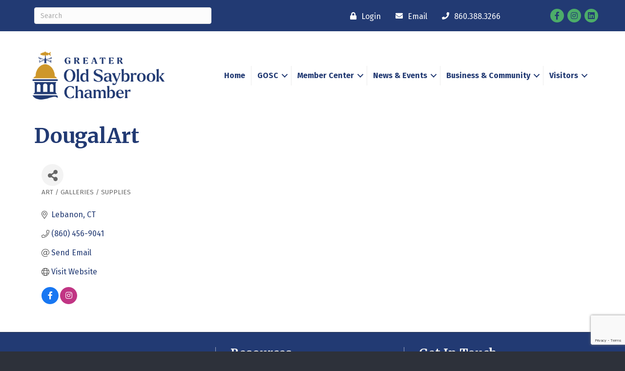

--- FILE ---
content_type: text/html; charset=utf-8
request_url: https://www.google.com/recaptcha/enterprise/anchor?ar=1&k=6LfI_T8rAAAAAMkWHrLP_GfSf3tLy9tKa839wcWa&co=aHR0cHM6Ly9idXNpbmVzcy5vbGRzYXlicm9va2NoYW1iZXIuY29tOjQ0Mw..&hl=en&v=7gg7H51Q-naNfhmCP3_R47ho&size=invisible&anchor-ms=20000&execute-ms=30000&cb=ulogvcb5ydlh
body_size: 48042
content:
<!DOCTYPE HTML><html dir="ltr" lang="en"><head><meta http-equiv="Content-Type" content="text/html; charset=UTF-8">
<meta http-equiv="X-UA-Compatible" content="IE=edge">
<title>reCAPTCHA</title>
<style type="text/css">
/* cyrillic-ext */
@font-face {
  font-family: 'Roboto';
  font-style: normal;
  font-weight: 400;
  font-stretch: 100%;
  src: url(//fonts.gstatic.com/s/roboto/v48/KFO7CnqEu92Fr1ME7kSn66aGLdTylUAMa3GUBHMdazTgWw.woff2) format('woff2');
  unicode-range: U+0460-052F, U+1C80-1C8A, U+20B4, U+2DE0-2DFF, U+A640-A69F, U+FE2E-FE2F;
}
/* cyrillic */
@font-face {
  font-family: 'Roboto';
  font-style: normal;
  font-weight: 400;
  font-stretch: 100%;
  src: url(//fonts.gstatic.com/s/roboto/v48/KFO7CnqEu92Fr1ME7kSn66aGLdTylUAMa3iUBHMdazTgWw.woff2) format('woff2');
  unicode-range: U+0301, U+0400-045F, U+0490-0491, U+04B0-04B1, U+2116;
}
/* greek-ext */
@font-face {
  font-family: 'Roboto';
  font-style: normal;
  font-weight: 400;
  font-stretch: 100%;
  src: url(//fonts.gstatic.com/s/roboto/v48/KFO7CnqEu92Fr1ME7kSn66aGLdTylUAMa3CUBHMdazTgWw.woff2) format('woff2');
  unicode-range: U+1F00-1FFF;
}
/* greek */
@font-face {
  font-family: 'Roboto';
  font-style: normal;
  font-weight: 400;
  font-stretch: 100%;
  src: url(//fonts.gstatic.com/s/roboto/v48/KFO7CnqEu92Fr1ME7kSn66aGLdTylUAMa3-UBHMdazTgWw.woff2) format('woff2');
  unicode-range: U+0370-0377, U+037A-037F, U+0384-038A, U+038C, U+038E-03A1, U+03A3-03FF;
}
/* math */
@font-face {
  font-family: 'Roboto';
  font-style: normal;
  font-weight: 400;
  font-stretch: 100%;
  src: url(//fonts.gstatic.com/s/roboto/v48/KFO7CnqEu92Fr1ME7kSn66aGLdTylUAMawCUBHMdazTgWw.woff2) format('woff2');
  unicode-range: U+0302-0303, U+0305, U+0307-0308, U+0310, U+0312, U+0315, U+031A, U+0326-0327, U+032C, U+032F-0330, U+0332-0333, U+0338, U+033A, U+0346, U+034D, U+0391-03A1, U+03A3-03A9, U+03B1-03C9, U+03D1, U+03D5-03D6, U+03F0-03F1, U+03F4-03F5, U+2016-2017, U+2034-2038, U+203C, U+2040, U+2043, U+2047, U+2050, U+2057, U+205F, U+2070-2071, U+2074-208E, U+2090-209C, U+20D0-20DC, U+20E1, U+20E5-20EF, U+2100-2112, U+2114-2115, U+2117-2121, U+2123-214F, U+2190, U+2192, U+2194-21AE, U+21B0-21E5, U+21F1-21F2, U+21F4-2211, U+2213-2214, U+2216-22FF, U+2308-230B, U+2310, U+2319, U+231C-2321, U+2336-237A, U+237C, U+2395, U+239B-23B7, U+23D0, U+23DC-23E1, U+2474-2475, U+25AF, U+25B3, U+25B7, U+25BD, U+25C1, U+25CA, U+25CC, U+25FB, U+266D-266F, U+27C0-27FF, U+2900-2AFF, U+2B0E-2B11, U+2B30-2B4C, U+2BFE, U+3030, U+FF5B, U+FF5D, U+1D400-1D7FF, U+1EE00-1EEFF;
}
/* symbols */
@font-face {
  font-family: 'Roboto';
  font-style: normal;
  font-weight: 400;
  font-stretch: 100%;
  src: url(//fonts.gstatic.com/s/roboto/v48/KFO7CnqEu92Fr1ME7kSn66aGLdTylUAMaxKUBHMdazTgWw.woff2) format('woff2');
  unicode-range: U+0001-000C, U+000E-001F, U+007F-009F, U+20DD-20E0, U+20E2-20E4, U+2150-218F, U+2190, U+2192, U+2194-2199, U+21AF, U+21E6-21F0, U+21F3, U+2218-2219, U+2299, U+22C4-22C6, U+2300-243F, U+2440-244A, U+2460-24FF, U+25A0-27BF, U+2800-28FF, U+2921-2922, U+2981, U+29BF, U+29EB, U+2B00-2BFF, U+4DC0-4DFF, U+FFF9-FFFB, U+10140-1018E, U+10190-1019C, U+101A0, U+101D0-101FD, U+102E0-102FB, U+10E60-10E7E, U+1D2C0-1D2D3, U+1D2E0-1D37F, U+1F000-1F0FF, U+1F100-1F1AD, U+1F1E6-1F1FF, U+1F30D-1F30F, U+1F315, U+1F31C, U+1F31E, U+1F320-1F32C, U+1F336, U+1F378, U+1F37D, U+1F382, U+1F393-1F39F, U+1F3A7-1F3A8, U+1F3AC-1F3AF, U+1F3C2, U+1F3C4-1F3C6, U+1F3CA-1F3CE, U+1F3D4-1F3E0, U+1F3ED, U+1F3F1-1F3F3, U+1F3F5-1F3F7, U+1F408, U+1F415, U+1F41F, U+1F426, U+1F43F, U+1F441-1F442, U+1F444, U+1F446-1F449, U+1F44C-1F44E, U+1F453, U+1F46A, U+1F47D, U+1F4A3, U+1F4B0, U+1F4B3, U+1F4B9, U+1F4BB, U+1F4BF, U+1F4C8-1F4CB, U+1F4D6, U+1F4DA, U+1F4DF, U+1F4E3-1F4E6, U+1F4EA-1F4ED, U+1F4F7, U+1F4F9-1F4FB, U+1F4FD-1F4FE, U+1F503, U+1F507-1F50B, U+1F50D, U+1F512-1F513, U+1F53E-1F54A, U+1F54F-1F5FA, U+1F610, U+1F650-1F67F, U+1F687, U+1F68D, U+1F691, U+1F694, U+1F698, U+1F6AD, U+1F6B2, U+1F6B9-1F6BA, U+1F6BC, U+1F6C6-1F6CF, U+1F6D3-1F6D7, U+1F6E0-1F6EA, U+1F6F0-1F6F3, U+1F6F7-1F6FC, U+1F700-1F7FF, U+1F800-1F80B, U+1F810-1F847, U+1F850-1F859, U+1F860-1F887, U+1F890-1F8AD, U+1F8B0-1F8BB, U+1F8C0-1F8C1, U+1F900-1F90B, U+1F93B, U+1F946, U+1F984, U+1F996, U+1F9E9, U+1FA00-1FA6F, U+1FA70-1FA7C, U+1FA80-1FA89, U+1FA8F-1FAC6, U+1FACE-1FADC, U+1FADF-1FAE9, U+1FAF0-1FAF8, U+1FB00-1FBFF;
}
/* vietnamese */
@font-face {
  font-family: 'Roboto';
  font-style: normal;
  font-weight: 400;
  font-stretch: 100%;
  src: url(//fonts.gstatic.com/s/roboto/v48/KFO7CnqEu92Fr1ME7kSn66aGLdTylUAMa3OUBHMdazTgWw.woff2) format('woff2');
  unicode-range: U+0102-0103, U+0110-0111, U+0128-0129, U+0168-0169, U+01A0-01A1, U+01AF-01B0, U+0300-0301, U+0303-0304, U+0308-0309, U+0323, U+0329, U+1EA0-1EF9, U+20AB;
}
/* latin-ext */
@font-face {
  font-family: 'Roboto';
  font-style: normal;
  font-weight: 400;
  font-stretch: 100%;
  src: url(//fonts.gstatic.com/s/roboto/v48/KFO7CnqEu92Fr1ME7kSn66aGLdTylUAMa3KUBHMdazTgWw.woff2) format('woff2');
  unicode-range: U+0100-02BA, U+02BD-02C5, U+02C7-02CC, U+02CE-02D7, U+02DD-02FF, U+0304, U+0308, U+0329, U+1D00-1DBF, U+1E00-1E9F, U+1EF2-1EFF, U+2020, U+20A0-20AB, U+20AD-20C0, U+2113, U+2C60-2C7F, U+A720-A7FF;
}
/* latin */
@font-face {
  font-family: 'Roboto';
  font-style: normal;
  font-weight: 400;
  font-stretch: 100%;
  src: url(//fonts.gstatic.com/s/roboto/v48/KFO7CnqEu92Fr1ME7kSn66aGLdTylUAMa3yUBHMdazQ.woff2) format('woff2');
  unicode-range: U+0000-00FF, U+0131, U+0152-0153, U+02BB-02BC, U+02C6, U+02DA, U+02DC, U+0304, U+0308, U+0329, U+2000-206F, U+20AC, U+2122, U+2191, U+2193, U+2212, U+2215, U+FEFF, U+FFFD;
}
/* cyrillic-ext */
@font-face {
  font-family: 'Roboto';
  font-style: normal;
  font-weight: 500;
  font-stretch: 100%;
  src: url(//fonts.gstatic.com/s/roboto/v48/KFO7CnqEu92Fr1ME7kSn66aGLdTylUAMa3GUBHMdazTgWw.woff2) format('woff2');
  unicode-range: U+0460-052F, U+1C80-1C8A, U+20B4, U+2DE0-2DFF, U+A640-A69F, U+FE2E-FE2F;
}
/* cyrillic */
@font-face {
  font-family: 'Roboto';
  font-style: normal;
  font-weight: 500;
  font-stretch: 100%;
  src: url(//fonts.gstatic.com/s/roboto/v48/KFO7CnqEu92Fr1ME7kSn66aGLdTylUAMa3iUBHMdazTgWw.woff2) format('woff2');
  unicode-range: U+0301, U+0400-045F, U+0490-0491, U+04B0-04B1, U+2116;
}
/* greek-ext */
@font-face {
  font-family: 'Roboto';
  font-style: normal;
  font-weight: 500;
  font-stretch: 100%;
  src: url(//fonts.gstatic.com/s/roboto/v48/KFO7CnqEu92Fr1ME7kSn66aGLdTylUAMa3CUBHMdazTgWw.woff2) format('woff2');
  unicode-range: U+1F00-1FFF;
}
/* greek */
@font-face {
  font-family: 'Roboto';
  font-style: normal;
  font-weight: 500;
  font-stretch: 100%;
  src: url(//fonts.gstatic.com/s/roboto/v48/KFO7CnqEu92Fr1ME7kSn66aGLdTylUAMa3-UBHMdazTgWw.woff2) format('woff2');
  unicode-range: U+0370-0377, U+037A-037F, U+0384-038A, U+038C, U+038E-03A1, U+03A3-03FF;
}
/* math */
@font-face {
  font-family: 'Roboto';
  font-style: normal;
  font-weight: 500;
  font-stretch: 100%;
  src: url(//fonts.gstatic.com/s/roboto/v48/KFO7CnqEu92Fr1ME7kSn66aGLdTylUAMawCUBHMdazTgWw.woff2) format('woff2');
  unicode-range: U+0302-0303, U+0305, U+0307-0308, U+0310, U+0312, U+0315, U+031A, U+0326-0327, U+032C, U+032F-0330, U+0332-0333, U+0338, U+033A, U+0346, U+034D, U+0391-03A1, U+03A3-03A9, U+03B1-03C9, U+03D1, U+03D5-03D6, U+03F0-03F1, U+03F4-03F5, U+2016-2017, U+2034-2038, U+203C, U+2040, U+2043, U+2047, U+2050, U+2057, U+205F, U+2070-2071, U+2074-208E, U+2090-209C, U+20D0-20DC, U+20E1, U+20E5-20EF, U+2100-2112, U+2114-2115, U+2117-2121, U+2123-214F, U+2190, U+2192, U+2194-21AE, U+21B0-21E5, U+21F1-21F2, U+21F4-2211, U+2213-2214, U+2216-22FF, U+2308-230B, U+2310, U+2319, U+231C-2321, U+2336-237A, U+237C, U+2395, U+239B-23B7, U+23D0, U+23DC-23E1, U+2474-2475, U+25AF, U+25B3, U+25B7, U+25BD, U+25C1, U+25CA, U+25CC, U+25FB, U+266D-266F, U+27C0-27FF, U+2900-2AFF, U+2B0E-2B11, U+2B30-2B4C, U+2BFE, U+3030, U+FF5B, U+FF5D, U+1D400-1D7FF, U+1EE00-1EEFF;
}
/* symbols */
@font-face {
  font-family: 'Roboto';
  font-style: normal;
  font-weight: 500;
  font-stretch: 100%;
  src: url(//fonts.gstatic.com/s/roboto/v48/KFO7CnqEu92Fr1ME7kSn66aGLdTylUAMaxKUBHMdazTgWw.woff2) format('woff2');
  unicode-range: U+0001-000C, U+000E-001F, U+007F-009F, U+20DD-20E0, U+20E2-20E4, U+2150-218F, U+2190, U+2192, U+2194-2199, U+21AF, U+21E6-21F0, U+21F3, U+2218-2219, U+2299, U+22C4-22C6, U+2300-243F, U+2440-244A, U+2460-24FF, U+25A0-27BF, U+2800-28FF, U+2921-2922, U+2981, U+29BF, U+29EB, U+2B00-2BFF, U+4DC0-4DFF, U+FFF9-FFFB, U+10140-1018E, U+10190-1019C, U+101A0, U+101D0-101FD, U+102E0-102FB, U+10E60-10E7E, U+1D2C0-1D2D3, U+1D2E0-1D37F, U+1F000-1F0FF, U+1F100-1F1AD, U+1F1E6-1F1FF, U+1F30D-1F30F, U+1F315, U+1F31C, U+1F31E, U+1F320-1F32C, U+1F336, U+1F378, U+1F37D, U+1F382, U+1F393-1F39F, U+1F3A7-1F3A8, U+1F3AC-1F3AF, U+1F3C2, U+1F3C4-1F3C6, U+1F3CA-1F3CE, U+1F3D4-1F3E0, U+1F3ED, U+1F3F1-1F3F3, U+1F3F5-1F3F7, U+1F408, U+1F415, U+1F41F, U+1F426, U+1F43F, U+1F441-1F442, U+1F444, U+1F446-1F449, U+1F44C-1F44E, U+1F453, U+1F46A, U+1F47D, U+1F4A3, U+1F4B0, U+1F4B3, U+1F4B9, U+1F4BB, U+1F4BF, U+1F4C8-1F4CB, U+1F4D6, U+1F4DA, U+1F4DF, U+1F4E3-1F4E6, U+1F4EA-1F4ED, U+1F4F7, U+1F4F9-1F4FB, U+1F4FD-1F4FE, U+1F503, U+1F507-1F50B, U+1F50D, U+1F512-1F513, U+1F53E-1F54A, U+1F54F-1F5FA, U+1F610, U+1F650-1F67F, U+1F687, U+1F68D, U+1F691, U+1F694, U+1F698, U+1F6AD, U+1F6B2, U+1F6B9-1F6BA, U+1F6BC, U+1F6C6-1F6CF, U+1F6D3-1F6D7, U+1F6E0-1F6EA, U+1F6F0-1F6F3, U+1F6F7-1F6FC, U+1F700-1F7FF, U+1F800-1F80B, U+1F810-1F847, U+1F850-1F859, U+1F860-1F887, U+1F890-1F8AD, U+1F8B0-1F8BB, U+1F8C0-1F8C1, U+1F900-1F90B, U+1F93B, U+1F946, U+1F984, U+1F996, U+1F9E9, U+1FA00-1FA6F, U+1FA70-1FA7C, U+1FA80-1FA89, U+1FA8F-1FAC6, U+1FACE-1FADC, U+1FADF-1FAE9, U+1FAF0-1FAF8, U+1FB00-1FBFF;
}
/* vietnamese */
@font-face {
  font-family: 'Roboto';
  font-style: normal;
  font-weight: 500;
  font-stretch: 100%;
  src: url(//fonts.gstatic.com/s/roboto/v48/KFO7CnqEu92Fr1ME7kSn66aGLdTylUAMa3OUBHMdazTgWw.woff2) format('woff2');
  unicode-range: U+0102-0103, U+0110-0111, U+0128-0129, U+0168-0169, U+01A0-01A1, U+01AF-01B0, U+0300-0301, U+0303-0304, U+0308-0309, U+0323, U+0329, U+1EA0-1EF9, U+20AB;
}
/* latin-ext */
@font-face {
  font-family: 'Roboto';
  font-style: normal;
  font-weight: 500;
  font-stretch: 100%;
  src: url(//fonts.gstatic.com/s/roboto/v48/KFO7CnqEu92Fr1ME7kSn66aGLdTylUAMa3KUBHMdazTgWw.woff2) format('woff2');
  unicode-range: U+0100-02BA, U+02BD-02C5, U+02C7-02CC, U+02CE-02D7, U+02DD-02FF, U+0304, U+0308, U+0329, U+1D00-1DBF, U+1E00-1E9F, U+1EF2-1EFF, U+2020, U+20A0-20AB, U+20AD-20C0, U+2113, U+2C60-2C7F, U+A720-A7FF;
}
/* latin */
@font-face {
  font-family: 'Roboto';
  font-style: normal;
  font-weight: 500;
  font-stretch: 100%;
  src: url(//fonts.gstatic.com/s/roboto/v48/KFO7CnqEu92Fr1ME7kSn66aGLdTylUAMa3yUBHMdazQ.woff2) format('woff2');
  unicode-range: U+0000-00FF, U+0131, U+0152-0153, U+02BB-02BC, U+02C6, U+02DA, U+02DC, U+0304, U+0308, U+0329, U+2000-206F, U+20AC, U+2122, U+2191, U+2193, U+2212, U+2215, U+FEFF, U+FFFD;
}
/* cyrillic-ext */
@font-face {
  font-family: 'Roboto';
  font-style: normal;
  font-weight: 900;
  font-stretch: 100%;
  src: url(//fonts.gstatic.com/s/roboto/v48/KFO7CnqEu92Fr1ME7kSn66aGLdTylUAMa3GUBHMdazTgWw.woff2) format('woff2');
  unicode-range: U+0460-052F, U+1C80-1C8A, U+20B4, U+2DE0-2DFF, U+A640-A69F, U+FE2E-FE2F;
}
/* cyrillic */
@font-face {
  font-family: 'Roboto';
  font-style: normal;
  font-weight: 900;
  font-stretch: 100%;
  src: url(//fonts.gstatic.com/s/roboto/v48/KFO7CnqEu92Fr1ME7kSn66aGLdTylUAMa3iUBHMdazTgWw.woff2) format('woff2');
  unicode-range: U+0301, U+0400-045F, U+0490-0491, U+04B0-04B1, U+2116;
}
/* greek-ext */
@font-face {
  font-family: 'Roboto';
  font-style: normal;
  font-weight: 900;
  font-stretch: 100%;
  src: url(//fonts.gstatic.com/s/roboto/v48/KFO7CnqEu92Fr1ME7kSn66aGLdTylUAMa3CUBHMdazTgWw.woff2) format('woff2');
  unicode-range: U+1F00-1FFF;
}
/* greek */
@font-face {
  font-family: 'Roboto';
  font-style: normal;
  font-weight: 900;
  font-stretch: 100%;
  src: url(//fonts.gstatic.com/s/roboto/v48/KFO7CnqEu92Fr1ME7kSn66aGLdTylUAMa3-UBHMdazTgWw.woff2) format('woff2');
  unicode-range: U+0370-0377, U+037A-037F, U+0384-038A, U+038C, U+038E-03A1, U+03A3-03FF;
}
/* math */
@font-face {
  font-family: 'Roboto';
  font-style: normal;
  font-weight: 900;
  font-stretch: 100%;
  src: url(//fonts.gstatic.com/s/roboto/v48/KFO7CnqEu92Fr1ME7kSn66aGLdTylUAMawCUBHMdazTgWw.woff2) format('woff2');
  unicode-range: U+0302-0303, U+0305, U+0307-0308, U+0310, U+0312, U+0315, U+031A, U+0326-0327, U+032C, U+032F-0330, U+0332-0333, U+0338, U+033A, U+0346, U+034D, U+0391-03A1, U+03A3-03A9, U+03B1-03C9, U+03D1, U+03D5-03D6, U+03F0-03F1, U+03F4-03F5, U+2016-2017, U+2034-2038, U+203C, U+2040, U+2043, U+2047, U+2050, U+2057, U+205F, U+2070-2071, U+2074-208E, U+2090-209C, U+20D0-20DC, U+20E1, U+20E5-20EF, U+2100-2112, U+2114-2115, U+2117-2121, U+2123-214F, U+2190, U+2192, U+2194-21AE, U+21B0-21E5, U+21F1-21F2, U+21F4-2211, U+2213-2214, U+2216-22FF, U+2308-230B, U+2310, U+2319, U+231C-2321, U+2336-237A, U+237C, U+2395, U+239B-23B7, U+23D0, U+23DC-23E1, U+2474-2475, U+25AF, U+25B3, U+25B7, U+25BD, U+25C1, U+25CA, U+25CC, U+25FB, U+266D-266F, U+27C0-27FF, U+2900-2AFF, U+2B0E-2B11, U+2B30-2B4C, U+2BFE, U+3030, U+FF5B, U+FF5D, U+1D400-1D7FF, U+1EE00-1EEFF;
}
/* symbols */
@font-face {
  font-family: 'Roboto';
  font-style: normal;
  font-weight: 900;
  font-stretch: 100%;
  src: url(//fonts.gstatic.com/s/roboto/v48/KFO7CnqEu92Fr1ME7kSn66aGLdTylUAMaxKUBHMdazTgWw.woff2) format('woff2');
  unicode-range: U+0001-000C, U+000E-001F, U+007F-009F, U+20DD-20E0, U+20E2-20E4, U+2150-218F, U+2190, U+2192, U+2194-2199, U+21AF, U+21E6-21F0, U+21F3, U+2218-2219, U+2299, U+22C4-22C6, U+2300-243F, U+2440-244A, U+2460-24FF, U+25A0-27BF, U+2800-28FF, U+2921-2922, U+2981, U+29BF, U+29EB, U+2B00-2BFF, U+4DC0-4DFF, U+FFF9-FFFB, U+10140-1018E, U+10190-1019C, U+101A0, U+101D0-101FD, U+102E0-102FB, U+10E60-10E7E, U+1D2C0-1D2D3, U+1D2E0-1D37F, U+1F000-1F0FF, U+1F100-1F1AD, U+1F1E6-1F1FF, U+1F30D-1F30F, U+1F315, U+1F31C, U+1F31E, U+1F320-1F32C, U+1F336, U+1F378, U+1F37D, U+1F382, U+1F393-1F39F, U+1F3A7-1F3A8, U+1F3AC-1F3AF, U+1F3C2, U+1F3C4-1F3C6, U+1F3CA-1F3CE, U+1F3D4-1F3E0, U+1F3ED, U+1F3F1-1F3F3, U+1F3F5-1F3F7, U+1F408, U+1F415, U+1F41F, U+1F426, U+1F43F, U+1F441-1F442, U+1F444, U+1F446-1F449, U+1F44C-1F44E, U+1F453, U+1F46A, U+1F47D, U+1F4A3, U+1F4B0, U+1F4B3, U+1F4B9, U+1F4BB, U+1F4BF, U+1F4C8-1F4CB, U+1F4D6, U+1F4DA, U+1F4DF, U+1F4E3-1F4E6, U+1F4EA-1F4ED, U+1F4F7, U+1F4F9-1F4FB, U+1F4FD-1F4FE, U+1F503, U+1F507-1F50B, U+1F50D, U+1F512-1F513, U+1F53E-1F54A, U+1F54F-1F5FA, U+1F610, U+1F650-1F67F, U+1F687, U+1F68D, U+1F691, U+1F694, U+1F698, U+1F6AD, U+1F6B2, U+1F6B9-1F6BA, U+1F6BC, U+1F6C6-1F6CF, U+1F6D3-1F6D7, U+1F6E0-1F6EA, U+1F6F0-1F6F3, U+1F6F7-1F6FC, U+1F700-1F7FF, U+1F800-1F80B, U+1F810-1F847, U+1F850-1F859, U+1F860-1F887, U+1F890-1F8AD, U+1F8B0-1F8BB, U+1F8C0-1F8C1, U+1F900-1F90B, U+1F93B, U+1F946, U+1F984, U+1F996, U+1F9E9, U+1FA00-1FA6F, U+1FA70-1FA7C, U+1FA80-1FA89, U+1FA8F-1FAC6, U+1FACE-1FADC, U+1FADF-1FAE9, U+1FAF0-1FAF8, U+1FB00-1FBFF;
}
/* vietnamese */
@font-face {
  font-family: 'Roboto';
  font-style: normal;
  font-weight: 900;
  font-stretch: 100%;
  src: url(//fonts.gstatic.com/s/roboto/v48/KFO7CnqEu92Fr1ME7kSn66aGLdTylUAMa3OUBHMdazTgWw.woff2) format('woff2');
  unicode-range: U+0102-0103, U+0110-0111, U+0128-0129, U+0168-0169, U+01A0-01A1, U+01AF-01B0, U+0300-0301, U+0303-0304, U+0308-0309, U+0323, U+0329, U+1EA0-1EF9, U+20AB;
}
/* latin-ext */
@font-face {
  font-family: 'Roboto';
  font-style: normal;
  font-weight: 900;
  font-stretch: 100%;
  src: url(//fonts.gstatic.com/s/roboto/v48/KFO7CnqEu92Fr1ME7kSn66aGLdTylUAMa3KUBHMdazTgWw.woff2) format('woff2');
  unicode-range: U+0100-02BA, U+02BD-02C5, U+02C7-02CC, U+02CE-02D7, U+02DD-02FF, U+0304, U+0308, U+0329, U+1D00-1DBF, U+1E00-1E9F, U+1EF2-1EFF, U+2020, U+20A0-20AB, U+20AD-20C0, U+2113, U+2C60-2C7F, U+A720-A7FF;
}
/* latin */
@font-face {
  font-family: 'Roboto';
  font-style: normal;
  font-weight: 900;
  font-stretch: 100%;
  src: url(//fonts.gstatic.com/s/roboto/v48/KFO7CnqEu92Fr1ME7kSn66aGLdTylUAMa3yUBHMdazQ.woff2) format('woff2');
  unicode-range: U+0000-00FF, U+0131, U+0152-0153, U+02BB-02BC, U+02C6, U+02DA, U+02DC, U+0304, U+0308, U+0329, U+2000-206F, U+20AC, U+2122, U+2191, U+2193, U+2212, U+2215, U+FEFF, U+FFFD;
}

</style>
<link rel="stylesheet" type="text/css" href="https://www.gstatic.com/recaptcha/releases/7gg7H51Q-naNfhmCP3_R47ho/styles__ltr.css">
<script nonce="ijQ7Jx2ISDGyCk11021bdw" type="text/javascript">window['__recaptcha_api'] = 'https://www.google.com/recaptcha/enterprise/';</script>
<script type="text/javascript" src="https://www.gstatic.com/recaptcha/releases/7gg7H51Q-naNfhmCP3_R47ho/recaptcha__en.js" nonce="ijQ7Jx2ISDGyCk11021bdw">
      
    </script></head>
<body><div id="rc-anchor-alert" class="rc-anchor-alert"></div>
<input type="hidden" id="recaptcha-token" value="[base64]">
<script type="text/javascript" nonce="ijQ7Jx2ISDGyCk11021bdw">
      recaptcha.anchor.Main.init("[\x22ainput\x22,[\x22bgdata\x22,\x22\x22,\[base64]/[base64]/[base64]/KE4oMTI0LHYsdi5HKSxMWihsLHYpKTpOKDEyNCx2LGwpLFYpLHYpLFQpKSxGKDE3MSx2KX0scjc9ZnVuY3Rpb24obCl7cmV0dXJuIGx9LEM9ZnVuY3Rpb24obCxWLHYpe04odixsLFYpLFZbYWtdPTI3OTZ9LG49ZnVuY3Rpb24obCxWKXtWLlg9KChWLlg/[base64]/[base64]/[base64]/[base64]/[base64]/[base64]/[base64]/[base64]/[base64]/[base64]/[base64]\\u003d\x22,\[base64]\x22,\x22wrXCt8KLfsOzccOUw5zCvsKTHsOFGcKuw7YewowEwp7CiMKZw6Qhwp5Yw57DhcKTJcKRWcKRUhzDlMKdw4oFFFXCpMOOAH3DqSjDtWLCrXIRfwrCuRTDjWN5OkZKY8OcZMO5w5xoN2fCpRtMA8KGbjZSwo8Hw6bDlsKmMsKwwrjCvMKfw7NMw5xaNcKUA3/DvcOhdcOnw5TDsj3ClcO1wrAGGsO/Hw7CksOhAnZgHcOXw7TCmQzDuMOKBE4vwrPDumbCjMO8wrzDq8O+bxbDh8KlwoTCvHvCiVwcw6rDlMKDwroyw6I+wqzCrsKcwrjDrVfDo8K5wpnDn01Bwqhpw5grw5nDusKkesKBw58OGMOMX8K+eA/CjMKowqoTw7fCrBfCmDoPcgzCnisbwoLDgDUBdyfClD7Cp8ODeMKRwo8aXDbDh8KnFlI5w6DCmMO0w4TCtMKdbsOwwpFNNlvCucOYbmMyw7jCrl7ChcKYw6LDvWzDg0XCg8Khe11yO8Kww4YeBkbDs8K6wr4pGmDCvsKCUsKQDjsyDsK/[base64]/wojDkE/ChcOMNMOew69Jw5ENw7Q4bExLTBvDsBFsYsKkwo9odjzDgsOtYk9hw4lhQcOsAsO0ZxIkw7MxFcOmw5bClsKXXQ/Cg8OhGmwzw6g6Qy1TdsK+wqLCiEpjPMOow7bCrMKVwoHDqBXChcOGw6XDlMOddsO8woXDvsOiDsKewrvDksO9w4ASesOVwqwZw4zCnixIwowow5scwr0/[base64]/DvMOFwpFzDMOsAcO0L8OsZ8KjwoUGw44tAcOww5Qbwo/DiVYMLsO5XMO4F8KWNgPCoMKVDQHCu8KYwpDCsVTCgkkwU8OXwpTChSwmSBx/woDCn8OMwo4fw5sCwr3ClAQow5/DrcOmwrYCIl3DlsKgA3dtHVnDn8KBw4UZw5dpGcKxf3jCjG4SU8Krw5/Du1d1DVMUw6bCrClmwoUUwpbCgWbDqWF7N8KNbkbCjMKWwqcvbgLDl2DChBhxwpLDgsK8dsOPw61Xw4LCoMKDMUwCIcOQw6bCkMKvR8OEaQbDvGMXacKsw6XClhBvw74QwokbfmDDkMOgcj/DiXJeKsO2w6wOVHrCg03CmcK3w7zDsD/[base64]/bsKTw4bDncOFw7XCnTfCsjsgDhnCtmUmXmvCkcOGw7gZwrnDu8OmwpjDqxk5wocNFV7Dowcawq/DkwjDvRFWwpLDkHfDoBnCmsK/w6ouAsOfOMKEw5nCvMKJW14ow7fDncOQLj44eMOpW0vDoTAnw6HDj2x3ScO4wo1hOB/DhV9Hw6rDhcOlwog4woEXwpjDi8OIwpZ8F2fCnTRbwr10w7XCq8ONK8Kfw5zDusOuIR5fw6YhXsKKXRDCuUhKaxfCm8KZVGXDn8KSw7/DkhtDwr3Ch8Ojw6QHwo/CtMO5w4bCksKhN8OpT2hGF8OJwp4BGC/DocO7w4rCumHCtsKPw6zCj8KwVUJwWxDCuRDChMKcWQjDrCfDhSbDsMOPw6h+woFxw4DDlsKJw4XCm8KBez/DhcKowo8AXyc3wp8uC8OBOcKtCMOXwooUwpfDt8OGw6Bxb8Kiw6PDmS4vwonDr8OOQ8KowoA7eMKRR8KcGcO4QcOww4HDu1jDmcO5FsK8WhXCrTfDmFEtw5l4w5nDqX3CqGvCt8OLaMO9YzfDgMOlY8K6a8OLOSDCusOsw7zDknhbR8OdT8K/woTDsGXDlcOzwrXCrcKeYMKDw5nCu8K8w4XDt0s4QcKvLMO/[base64]/w7pcWnUUclMKcwkYw4nDs8OxwpfDikYHdiQbwobCsDRKeMOEb2hJasOeIWofWArCh8OJwpEjGF7Dk0LDvlbCucOWdsONw605a8Otw5DDlFnCqgrCvQ7DgcKcIFQWwqVLwrjDqGLChDMtw4tvAQ4bV8K/AsOJw7LClsOLc3/DkMKeQMOxwrEgcMKkw4sBw4LDlTQjS8KLaSd4ZcOKw4l7w5nCiA/CgXIGDULDvcKWwrEhw5LCpXTChcKOwrp6w516CQTClw9YwqLCr8KBPcKMw6xDw5l5QsOVQX4Sw7LClSHDl8O5w4x2ZEIpJUPDoWLDqTUvwp3CnBvCm8OXHFLCocKaDGLDlMOeUlJjw6/Co8OlwpTDocOhf3suYsK8w6x/[base64]/wosHVcOcw57CusKWOsOrWTDCgMKCLhTCssO7A8Oyw6LDglrCnMOpw5DDjmLCuyzCvHPDizUzwqgkw7w8HsOvwrpufTQvw77DgHfDoMKWR8O0FSvDqcKtw7TDo3wAwqk1SMOew7I2w6xcIMK1BsO/wpZRK2YFOMKCw6luZ8Knw7LCmsOyDcKjG8OgwoHCmGAveyIGw4JtfAHDnDrDnlROwo/DkUUPWMO8w6TDlsO9woB/wobCj19eT8KtXcOCwopyw57DhMO8wovCu8KAw4DCu8OvbW7DijtEe8KFNWl0c8O6PcK+wqrDpsK8biHCmlvDsSHDgT9nwohPw5E7BcOmw63DtnwrJFpCw6l3Oi1vwpXCnGdHw54kw5ddw6RvJcOicXAWwr/DihrCm8O6woLDtsOowoVAfA/Dtxpiw43Cv8Omw4w2wr4sw5XDpF/[base64]/YzUNw6d4w5/CgHsgbypww7gRcsO+JsKtwpnDn8K1w4Nmw4TCmCXCocOJwr0xCcKKwoJ7w4x1PgN3w7wTbsK2RxnDucO/JsOHfMKsfsOjNsOtURPCjcO+GMO2wqg5MTcDwonClGfDszjDjcOgHTXDk0M3wr0fEMKbwpdxw51wZMO4asOVFRkaNhZcw6kZwpnDnQbDigARw6nCgsKWZh0fC8O2woDCggY6wogXVsOMw7vCoMKTwoLCiU/Co1dlRxoQY8KrX8OhYMKSacOWwrRiw7p0w78CcsOnw6cAOcKVMn5CbsOOwrMvw7jCtyYccRlkw6FtwpfCqhRywr3DtcOcVAMxBsKUNQzCrzTCjcKWUcO0D1TDsivCrsKWR8K/woNxwp7DpMKidk/ClcOoCD0yw6drHT7CqEzDsjDDsmfCklJtw74Gw5Fiw4hmw7Uvw57DtsOTVsK+UMKow5nChsO9w5VcZMOKTzvClMKMw6fCtMKJwoIhOGbCnHvCv8OgMwM3w4DDmcKRSxTCjgzDnxpOw5bCj8KyZBpgbkAvwqwyw6jCjBpNw7lwWsOnwqYaw5c1w6fCtiBMw4skwo/DnkgPPsKcIcODP2HDlkR3SMOvwqVXw4/Chh99wrV4wposdMKZw4tIwonDjsOBwo1gWEbCmWjCqMOtR1LCtcOhPgjClsKNwpQEeEgBOAcLw5M/Z8KWNHlDNlI6OMKXCcOuw6tbRSHDmHY6w5c/w5Z9w6HCkWPCkcOvWlccBsKgCXVrPlXDsHowMMKww7VzRsOtMBTCkW5xczzCksOnwpHDiMKsw6XCjmDDrMKVW3DCpcKLwqXDnsK2w78aBwYSwrNBC8KPw45Gw48jGcKUDGnDvcK/w5fDgcOVwpLDowplw4YPPMOkw4DDmCrDqMOVKsO1w5hbw5kKw6tmwqZCbnvDlG4lw4k+bsOJw5lxPcK3e8KbMDEaw6fDuArChQ7Cqn7DrEjCmEHDt1gIcijCk1vDqBAfT8OpwoIewoluw5kSwopSw5RpTcOQERTDgWB/OcKfw4AOXy1HwrB7DcKxwpBJw5PCs8OGwodWEcOXwo8mDcKlwoPDtsKEw47ChmtzwoLCgjgmGcKtOcK1YcKOw49Ywr4Dw416DnPCocOMNV/CpsKEA1lQw6jDjBI0ISzCv8OTw6cLwokpClZcT8OTwqrDtEXDmMKGQsKeR8OIK8O7P3bDvcK2wqjDrzwvw4TDmcKrwqLDuixlwrjCpMKxwppxwpFAw43Dtho/Dx7DisOpVsOPwrF4w5vDuFDCiV0RwqVDw6rCs2DDiTZuJ8OeMUjDrcKrBzXDmwcBIMKdw4zDrsKCRsOsGHB4w6x9ecK/w5zCtcKqw7bCpcKBUxkhwpbCiDRIJ8K4w6LCtVY5NQXDpsKRw50Mw6/DvAc3BsKHw6HCvhHDkBB+wqjDhcK6woPDpcOow6VmfsO5ZFYbUsOLQGRJLxtMw4rDqHhGwoJMwolnw53DmRhlwrDCjBQWwrZfwo8iWA/[base64]/AMOmw4BcY8KaG1x/wqYFSsOqw5x0w7wRw7LCqEdgw47Dn8K/w6PCqcOtLxwSIsOHPjzDlkPDmy9AwpfCocKHw7LDoSLDoMK7JR/DpsKZwqTCkMKvflbCqE/CsXsjwonDscKsLsKxVcOYw7lzwpTCmMOjwoAJw7rCiMKsw7rCnCXDmk5aR8OcwoMUFUbCgMKJw7nCvsOpwq/DmlTCr8ORw7vCtwjDp8Orw7zCt8Knw45VGRkVCsOEwr0WwqtaKcOkKxQpRcKDHnHDkcKQK8KVwozCsgXCoAdSVXlhwo/DgzMNdWXCrMK6EjzDj8Ofw7VTJzfChjjDisOcw4oDwr/Dm8OMMVrDoMOGw4JRVsKqwoDCtcKbax94C3jDnSsrwpVpPcKeCMOOwrsywqYSw6DCgMOtI8K0w5xuwpHDjsOvwqI9wpjCpkfCrcKSEGVSw7fCiE4wMsKdUcOPwpnCmcK/w7vDrUrDosKfQkA3w4TDv1HCnE3CqVPDm8Klw4N1wpHCk8OvwoVxRjFRKsOWVG8jwpfCrgNdNwZjaMONQcK0wrPDkDUVwr3DhxNCw4bDvsORwplxwq3CsXbCp33CqcK1YcKhLcOdw5oBwrJpwoXCi8OjIXBwdiHCrcKnw4RAw7XCgh0vw516KcK/wr7Dg8OVLsK/worCkMKnw688wotsOmA8wpQ5E1LCuhbChMKgHnHDkxXDpVlcNsOqwp/DjWY1wpPCmcOjOW95wqPCs8OHecKFcDzDlR/[base64]/DhMO6wqV5NTccwpDDk8K9w7UWAWtmwqrCrVfCscKuUcKqw7/DsAAOwrI9w40VwqbDr8K0w6MENEjDqAvCswfCtcKvCcKUwolLwr7DvsO3e1jCnG/DkjDDjkzCjcK5VMKlSMOifgrDhcO+w7jCocKNDcKswr/DusK6ScKPKsOgF8OMw5wAasOuA8K5w4vCu8OKw6cowpFowrFRw54fw6jClsKmw5jClMKkcQQqfi1tcwhaw5oAwrPDlsK0wqjCj03ClMOgZxI6wot4dmk4w6N+VEzDpRHConwrwrhawqgRwr9PwpgBwp7DnlRLU8OWwrPDqT1Xw7bCvXvDgsOOecK2w6/CkcKgw7DDqMKYw7bDkjbDjV1Cw7HCm21PHcO9wp8fwonCpBPCicKrR8KWwpLDiMOnAsKewqJyMR7DvcOdVS98P3dHMBd7FHnCj8OYH1Jaw6gawpRWYzs+w4HDtMOmclAyQsOJHEhhfzZPW8OIZ8OaJsKkA8K3wp0ow4lCwq0Mw75hw7VNeRoSGmVwwpQ/VCfDm8KZw4ZJwoPCmVDDtBzDkcOfw7LCrzfCi8OCS8Kcw7UiwpTCmH44BwUjZcK3NRkjTcOxLsKATA/CqxLDi8KvFRxuw5YMwrd1w6LDncOUeloKY8Kuw7XCg3DDmgnCisKRwrLDikpZfHk0wodWwqPCk27DoEjCiBpqw7TDuBfDuVPDmhDDtcOvwpA8w60DUHHDjsO0w5Eqwrc9TcKMw67DhsKxwq7ChAkHwoHDi8O8fcKBwpXDqcKHw5RNw4PDhMKXw5wUw7bCrcOxw7ovw5/CmTJOwrPDj8K/wrdjw5gwwqgkKcOOJjXDuiHCtcKwwr4ywqXDksOaVGnCkcK6wrjCskw8O8KZwoktwrXCpsKVVsKwBjnCti3CrCDDnm8/[base64]/JcO3wqzDl1/[base64]/PMKew5x/ZMKHbcKfRylhw7hYfTpoTMONwp/DozbCsT11w7TDncKEQcOkw4DDiAPCjMKeWcOIHxt8MsOUDBJSwrlowosbw4xiwrU4w5xIQcOfwqciw4XDhMOcwqEgwr7DuHceXsK9asKSeMKcw5/Cqg0tSMKEOMK4RHzCtGLDr1HDh3dvL3rCsSspw7fDhFvCplwwQsKNw6DDjMOAwrnCjA95RsO2NDcWwrVYw5/[base64]/wpLCqMKrX8OCw6QRw79pwqTCrFTDl8ORa2HDrsOSwpHDnMOqAcO1wrpOwqpdTUZibg5xEz7Dg1Rsw5AFw4bDvsO7w4fDtcObcMKzwpo9N8KQXMKLw6rCpkYtNRvCpXLDvkPDkMK/w43DhsK/wpZmw608dBzCoiDCugjClR/DnMOSw5BWE8K1w5N/Z8KNE8OUCsOZw4bCnMKVw6lqwoF/w7PDri49w6okwo3DjTEhY8OtfcO8w5zDk8OeBQc6wqnDpUJNY054PTbDqcK6VsK7QjUzWcOaV8KAwrHDgMOtw4nDksOtUGXCmcOCacOJw6TCmsOORUDCsWwqw5DCjMKnWC/CucOIwp/DgDfCv8OFacOqccOydsOew6PDhcOhYMOswq9mw4xoKcO3wqBhwqQPfXhpwqU7w6nDmcOLw7NXwq3CsMOpwotTw57DgVHDncOVw5bDj3wVJMKow5LDkVJow454UMOVw4YRPsKCJgdXw5gzSsO5TRYqw5w9wrpvw6lxYztDPAnDvcO1ciLCjysAw4zDp8Kzw4/[base64]/DscOlPTjDlgnDmljDjTt/csKvwp/CrwHCvHkqeA3DsxIPw6LDicOoC2QSw7ZRwqwWwrnDgMOWw6sMwrMswq7DjsO/HsOpG8KVIMK8wrbChcKUwqcaccOpREhfw6zCh8KjV3BQACNlaw5Pw4XClU8AOx0OEUjCgijDsFHDqHFKwqLCvgUow4fDkiPCgcOqwqcofypgF8K2ARrDssKYwosjfQvCpWtyw53DisK/Q8OSOivDqQgTw7o6wrEhL8K+IsOVw7zDjcO9wptnBCdba1bDrRnDoHrDmsOew5VjYMKJwobDvVVrOl3DnFjDiMKEw5nDnTE/w4HChsOFGMO0GEEqw4jCsGdQwrhfE8KdwojCqy7DusKuwqscGMOMwpPDhQ/Dny/Cm8KHNTc6wpYfFzRNRsOBw653P3vDg8Opw5tmw57ChsKvNQ4Fwptvwp7DmcK/cQ0EecKBJ3dIwo09wpPDoXgLEMKEw6A9P01wAlFgBEIcw4cUT8O8N8ObbS/CnsOWVFTDq3vCusObR8KNdGQxZcOyw6ljYcOXfyLDuMOCGsKtwoNQwqcrPiPCr8OxQsKhbEXCt8K6w7B2w40Qw4XCm8Ohw7QnckItZ8K6w6gcEMOJwrQ/wr9/wpxlGMKge1vCgsOZBMKdRsOeBxrCu8OvwqbCkcOqZH1ow6fDmCoFOQfCtnfDoyUCw6jCoiLCjQ0MSEfCk1tCwrTDhcOAw7PCsjFsw7rDlcOLw4LCmi4THcKPwqRUwoVAGsOtAl/CgsObMcKzCHfCjsKlwp8RwoMuFcKdwrPCpzcAw6nDk8OsACXCoxoSw4Viw5rDpMKfw7Y6woHCtnANw4smw6UpbjbCpsOAD8OKFMO9L8KJU8KrI0tSQSx+Q1LCisO/[base64]/[base64]/[base64]/wo95Wy7CmC0aKsK8wqLDtTE2w4jCkhfCvMOYwrrDqArDs8OtHMOSw7LCswHDp8O4wrfCrmnCkS8HwpAVw502EFTDucOdw57DvMOwcsOlQyTCvMOITwIYw6IdXmzDmS7Cj3csT8OXLWHCsXnCvcK0w47DhcKBcDUkwozDkcO/w58xw6JuwqrDoijDpcKpw6R5w6Nbw4NSwoRYAsK9NHDDmMO/w7fDmsO7NMKaw7XDpm4KUcK4cnXDukJoQcKPG8Onw6FBZ3NIwoEkwoXCksOBQ3/[base64]/CrGbDo8KoIw/CgT3Dj8K/w4RKYWtpMQfCtcOeBMKiesKrVMOHw6oswrvDtcOeccO7wrZ9P8O0MkvDjh9nwqzCoMOew4IGwobCr8K+wrI3e8KFb8K1EsK9fsOCLAbDpS9iw5Z9wr3DqwB9wobCssK+w73CqBUTWsKmw6gZQWEDwop9w4FveMKfU8KzworDtgctHcKYCzvDlSkdw6IrZH/[base64]/DjMKgw5wFwpLCul9rVSbCu8Ofw6pnf8KZwqDDosKxw7rCvT4RwpQ7XBUvH0ccw7kpwqdTw5AFIcKNEcK7w7rDiWAaBcORw63CiMO/[base64]/Dj8Kqw7bCglzCrFbDicK8w4pLAMOfFkwRVcOoN8KrJsKOHlcIJ8KwwqYKHCbChsKaZcOKw78Fw7U4dHFhw6NGwpXDs8KYVMKMwqY6w5rDkcKewqfDuGglWsKuwobCu3/[base64]/wqnDsDNzwo/DlkbCicOrJ8O9FBDDnDPDkArClcOPdlHDkwgOwq5zN0pOBsKEw6VmIMKBw77CoTHCunLDt8KLw4PDtipDw7HDiipCGsKOwp/DkzXCpQN/w53Cn1kOwr7CnsKMU8OHYsK3w5nCqFBmbCTDjVBkwpc5UjjChj4wwq/CtcKiZ3wswoBewpZVwoUJw5IeFsONfMOpwqtmwr8if2/CmlMxOsOFwoDCoS9Owr4UwqHDnsOUHcKiDcOaL0MSwrxlw5PCi8KzQ8OEP2N7e8O9HGDCvG/DlX3CtcKmMcOLwpocG8OXw5PCjE0fwrDDtMOHacK5wpjCngrDjUZWwq04wpgdwqdkwp8yw5RcccOpZ8Ktw7rDv8OnDsK3GxDDgi8XXsOuw6vDnsOFw7soacOnBMOkwobDhcOEfUtnwrTDl3nDk8OdBsKswpjDuiTCrQ1dX8OPKxRfZMOMw5Bjw5ogw5HCqsOwA3V/w7jClnTCu8OiYWRMw7fCsWHCqMOVwrHCqAHCmzoVNGPDvBwsIMK5woHCtzPDpsOaWgTCmhprB3dBcMKCGX/CpsOZwq11wooEwrhTQMKCwobDtcKqwobDiFvCim85OsKmEMOVF1nCqcKKZB4FQcOfZDJ+MzPCkcOTwpfCq1nDu8KUwqgow7gYwpgOwrckUnDCqcOAH8KCTsKnN8KmG8KdwqEOw7VDeyEnElUMworCkErDkENMwq/CkMO2aDoiOhHDjcKWHBV8KsK8IAvCosKCBCECwrBswrnCh8O+ERbCgW/CksKvw7HCk8O+IAfDmX3Dl03CoMO4MlrDnDY9ADPDqwIswpnCvcOgAxPDvCQbw5zClMObw6PCpsKTXVZgUwgQNsKhwrxMN8OsPElxw6Yuw6HCiy/Cg8OLw7kedn1Jwph7w6dFw6rDqy/CssO6w6ASwpwHw4XDvUJ0O2zDkAbCuG16IlUNa8KxwrxHbsOLwp/Ck8KvBcKkwpjCi8OvMhxVBHfDpsOWw6kfRSLDsVg2eAo+NMOoDArCrcKkw5oOYgoYSFTDsMO+U8KOIsOUwq3DtsO/HVLDnG/Dkjsgw6PDlsOvZmnCpxgNZmXCgSMgw646PcOMKBnDszXDksKRUmQZNXTClggSw7JOeFEAw4Zbwr8SNlPDr8OVwp/Ck1AAT8KTJcKZQ8Oyc24dDcKVHMKlwpICw4LCgRNKChHDrH4SJsKSLFtVfD0YQzY2CSjDpHnCk3nCiQIPw6NXw7d9QcO3Bkgyd8K3w77CiMKOwozCkWsrw4QbE8OsccOgYnvCvHpnw7F4DWTDlwbCvcO+wqHCnkhZEgzCmRweW8KXwoMEKn1CClNseDoUbnnCpX/DlsKiFADDow/DgAPCpg3DvTnDrxHCjRTCjMOEJMKaJUjDmMKAYWUMODRSfSfCuTNsaxVlNMKbwozCuMOfRsO3YcOAKMOYUh4yVUBWw4vCgcOdFlJGw6zDlR/ChsOZw5rDqm7ClkM9w7BNwrU5B8Kswp/DhVQqwonDgkrCs8KfJMOMw687MMKZbCh/KMKbw6AmwpvCmwvDlMOtw5vDjsKFwoATw5/CuHTDtsKmK8KFw6XCjcOawrjCqnTDpnc7cQvCmSczw7VSw7HDuG7Cj8KZwo/DuyACNcKaw7nDisKuXcOEwpwAwpHDl8OWw63DhsO0wrXDtMOcGgsrAxI5w7FzBsOYLcKcdQZHQh13w5rCn8Oywpd6wpbDnDEXw58+wonCpXzCsgE/wrzCmD/CkcK7WS9eZRHCj8K3fsOXwoUgUMKGwrXCuCvCtcO3BsKTQWbCkREiw47DpyrCrTJzXMKYwqDCrgzCsMO/esK0K1YLVMONw6YwJBrChyfCn3NvOMOLLsOCwpXCpAjCq8ODZB/DqSzDhm0dYsKdwqbDmhzDlxLDjgnDiUfDkHDDqDdtBRvCvMKpGMOUwojCmcOgUBkdwqzDt8KfwqQtdx0TKMKOw4dnKcO3w65tw6/CtMKGH2JYwoLCtiFfw63DmFhWwoIJwoFVXH3Ct8Ovw47CqMKFDwrCpUfDocK+GMOuw4RLe2jDk3PDsE4NG8Oiw6kwZMKxNS7CvFzDrCV2w7RWDQnCm8OywpcOwq/CkEvDn2d/aAB9LsO0RCoAw4t6BsOHw5VAwpBUcDcFw4Eow6rDt8OHFcO5w7rCom/Dpl07YnXCtcKoNhdfw5HCrxvCgcKLwrwtUSjDisOcPGTCsMKlGHMRVsK2bMOMw6VIRnfDj8Oyw6/Cpy/CjcOuRsKoOsK6YsOQTSovJsKOwrLCoFF3w54PFAnCrhzDiyjDv8OyIgoGw7PClcODwrTCpsOLwrsgwqsMw48Ew4Jswq4EwrfDrsK7w6towrJvaS/Cu8K3wqU/wql5wqZeGcOCSMOiwrnCt8KWw7UzLVnDjsOrw5/CvknCi8KGw6XCusO1wpl/DsOkesO3T8O9e8O0wqcgb8OKbjRew4fDnDoww4RCwqPDlAfCksO6XMOTRQjDpMKew5HDhDNBwqoXPwIDw64rRMKiFsKEw4BOD0RwwqVkYB/[base64]/[base64]/CkAYBfz7CicKMwrTCgm4hwoHCvcOxwoJ3w77Cr8OlwrnCr8KXaxsYwofCslnDkFE6wqjCp8KYwpcwNcOEw6xZJsKmwo8ZMsKfwrbCqsOxVMOqOcK+w4LCgErDu8KEw68pfMOiasK/YMKfw6zCoMOSS8K9RiDDmxA6w5Zew7rDm8ObOsOHEMO7G8O5H25bUC7CshTCp8KhAXRiw6ssw7/DqWJ/DSDCmzdUZsOnAcO7w7fDpMOvwrXChATCijDDtntpwoPChi3CssO+wqHChR/Dk8KZwq9bw5NUw60cw5kZHTnClDPCq3gxw7nCoDgYI8OswqIjwpxIIMK9w47CqsOSCMK1wr7DlCnCtAPDgTPDgMKfdjM4wr4sdzgqw6PDnl5bRVjDgsK6OcKxF3fDpsOUacO7f8K4bX/[base64]/Dny7CuMKWwonCo2Z8P0g2woXCmHrCoMOWw4how5R4w5HCi8KgwpwncCLCl8Kqwo0hw4dUwqXCscOEw4fDh296bj5+w6pRPlgEcHDDj8KxwrNwa2lDc1UpwpLCt1bDj0zCgTXCug/DpcKuXBYGw4/DgikLw7rDhMOeKWzDtsO0d8K0woc3SsKvw4lQNxnDpXPDknvDqnJXwqlmw6ocRsKxw4s6wrx6LjF2w6rCiDfDrnw5w4U6X2zDgcOMZHcKw6hxD8OUTcOTwqLDtsKWW3tJwrMkwol6IsOGw4oIBsKxw7NRb8K/wpBHfMKUwq8lH8OzKMOZBMKXFsOTdMOqMQTCksKJw4sbwpfDuzvCm0PCmMKUwqsQZ3kMKlXCv8OLwp/[base64]/CnlbDjVDDphFZeXI/HcKwVcKCUcOlw75Dw7ItGVfDqWFtwrB6UnXCvcOlwqQfMcKLwrM8cBtxwp1Uw7s3TMOvaxXDrGl2XMOzAhI9LsK8wpA8woLDgcOCeQXDtybDpzzCkcOmJwXCqsO6w63DuCLCpcOHw4/CrDcNw4zDm8OjP0k/wrdtw4FcME7DuwFNHcKHw6U/wonCpU5twq1wUcO0Y8KEwpXCjsKZwoLCmXQHwq1KwoDCncO3wp/Du2PDnsOoSMKGwqPCryd6JFdiDwfCkMO1woFAw6hhwoIUGcKCJMK5wqjDpj3ClAA/w4NUCUHDhsKEwrBnU0RyE8ORwpQQW8O8T0FTw7Uswpo7KxLCgcOpw6fClcO9ESgBw77Dk8KuwrLDuyrDuDrDvDXCkcORw48ew4wGw7LDszzCtjYPwpMMZiDDusKeETrDjsKNHB3CmcOKccKDVzLCrcKlw6/DmAogPcO2wpPCgSA3w4UHwpfDjhYLwpoxSH5tc8O6wrFSw58lw5I+A0ZKw74JwoBcZk0eCcOgw4jDtG5aw4dqWzA/djHDiMKpw7dYS8OwMsOdA8O0CcKYwqHCqxosw6fCn8K6EsK/w4tJLMOXVx5ICnIVwqJ6wqcHMsOpAwXDsywqd8OtwqnDjsKlw5oNORTDscORRWF3CcKDw6fClcOtwpXCncOew4/DrsKCw4vCvXo2M8KPwrwdQA8pw4nDjxnDk8O5w5LDt8OkT8ORwrHCv8K/wp3CvTx+wqdtS8KMwrBCwq8ew6jCrcOvSVDCi3PDgBlawoNUCcO1woXCv8KOccOVwo7CtcOaw4MSCQHDncOhwp3DqcO5PEDDgFwow5TCviwiw6bDkn7Cvn9zbUU5cMOXMEVOW1fDj1nCsMO4wo3CjMOWElfCpE/CvRU/XyzClcO3w7ldw4pMwr5rwqZnYATCqCLDnsOCfMKNAsK9TRAewoXCvlsiw6/[base64]/[base64]/ChcOrc8KJwovDknTCgcOVdcK8wrUxIHnDp8OTZsO7w7MmwpVdw5IfKsKZaTZ4wrR8w4Y8MMKZwp3DhHAOIcOrbjMewp/DlsOFwoAEw6QSw4oIwp3DlsKLTsO4HMOdwq8oworCk1/Cs8OjTVUsUsK8DsKcdwxSezjCkcKaZcKhw6RyIsKQwrk8wrpSwqBPZsKKwqXDp8OswqkSYMKUScOaVDnDv8KOwozDmsKiwp/[base64]/BV/[base64]/ChBBxC8O1Iz/DuMKGNiDDrGteSELDmn3DhgLDksKjwp9uwoBILTHDmBA6woPCnsK6w49lP8K0SVTDnhXDmMK7w68vaMOrw4RsBcOlwoLCssKGw5vDksKLw5lcw6ogdsOrwrMyw6DChgZYD8Okw73ClDljwrDCh8OBRRJ7w7l2wpDDpsKxw5E/ZcKqwowwwo/Dg8O3W8KwN8Oww4oTLhTCg8OPw5B6BTfDmEzChR9Lw4LCo0YuwofCjsOtM8KfLzwRwo/Dl8KsO0/DusKuJ27DoWDDhgnDhSwAXcOXG8K/RMO2w4l+w64Swr3DmcOKwqzCvDTCq8OwwrYMw7XDhV/DgnF+EAw/HgTDgsKaw4YnFMOPwp1Wwq5Ww5wFbcK/w5nCsMOvcB5eD8Opw4V5w7zCg39CGsKvakHCgMOfFMKme8OVw4xVwpN/ZsKDFcKBP8Ozwp3DoMKPw4HCr8OqBwvDkcOdw4AvwpnDiXFbw6ZQwrHDoUIGwpvCgTl/wprDuMOOLlF9QsKcw5BFHWjDgFDDt8KGwrkMwrfCuWjDosKLw60KdwEqwoYGw6fCjcKSXcKowqjDscK8w7dnwobCgcOawrEXKMKlwqMNw6bCoTgkFSwZw5fDrFgmw43CjcK/DMOkwpBfKMO5c8O9w44QwrzDoMO7wp3DsAfDrSfDtCjDkC3ClcODf2TDmsOow71tS3/[base64]/w4/[base64]/Dln/Cv8OMw7wvZsK2PMKmdVVMw7Vyw6dGajwtVcOdYRzDkQvCgMOPFxLCvznDsk4kA8Ktw7LCr8Oew51Ww70Qw5YtZsOuUcKoZMKhwpIzdcKcwpZOHATClcOjR8KqwrLCkcOgP8KJPg3Dsl1Hw65RSSTCpSwgPcKZwq/[base64]/[base64]/CrEnDnMKbwrpTwpEmKCPCgMKdw6QcDHrCiRDDmFp7JsOTw5XDnFBrw6jCh8OTEHhsw57CscO6SgzCoW0Qw7IEe8KQesKhw6fDsGbDnMO3wo7CpMK5wrNSccKUwrbCsDEYw6DDiMKIeAPCjR02LTvCjnzCqcOewqxtISXDql/Dt8OcwpI+woDDjyLDuyMCwqXCowfCn8OkM3cKIWXCvxfDmcOywrnCjsK/[base64]/w5LCmAfCh2AxWAgOehTDusKuwonCvmsPeMOvM8O7w4LDjMO9CMOYw7cDIMOjwpEVwrtWwpHCiMK7DsKzwr3ChcKqIMOrw6HDhsOYw5LDtU/[base64]/dRHCjngTw5nDqi0kwo7CnsObw4TDlw/DpMKcwpR3wprDuMKmw7wHw7wRwonDuDrDhMKaYGhITMK0TFAAOMOWw4LClMKFw7TDm8K7w4PCvcO8SXDDt8KYwqvDkcKsYn0tw7glFDZ1ZsOjCMOcGsK3wolSwqZ8OS0mw7nDq2lVwqQJw6PCkAA7wpTDgcOzwqvCoH1PLwghen/ChMKRFSY3w5tnW8KZwptiVsOZcsKqwrHDlXzDoMKLw6fDtjFdwp/CuiLDi8OhOcKKw7nCsD1fw6lbGcOuwppCJGHCh1saZsOEwrjCq8OawpbCtl9Hwph5eHbCow/DqVrCh8OcPyAdw47Cj8OywqXDhsOGwo3CocOdXCHDpsKiwoLDrHwKw6PDlk7DkcOvSMKowrLClcO2Jz/Dqh7CkcK8EsKTw7rCiz1hwqbCvcO/[base64]/[base64]/w4zCrMKswpPCoHfDhl8zLyRpw6jDv8KiOxHDjMK3woB7wrPCmcONwqTCq8Kxw63CrcOyw7bDuMKDOsKPXcOxwqrDnGIlw67Dg3Y7ecOPLTI2C8Ofw6BTwo8Uw7/DssOQb0N5wrByZ8OWwqsAw4zCiGrDh17DtH16wqHColQzw6VVMQ3CkX/DosK5HcOiRDwJU8KOacOTY1bCrDvCtMKNPDrCt8OdwrrCgQ4IUsOCT8Oxw6IDSMOOwrXChDM0w6bCssOQPjHDmQLCo8KBw6HDjRzDrmk5VsKIFD/DjFjCmsO4w4cITcKOahcaRMK8w6HCuynDvMKQKMOQw7TCt8Kvw5g6UBPCkEDDsw4pw7wfwpbDr8Khw4fCmcKWwovDgzxIH8K8ZXF3S2LDtCd7wrnCqwjCjFTCvMOuwpprw4cAbcKpdMOYYMO4w7Z/SUrDkcKyw6lWRsO/exHCtMKqwqLDj8ObVh3CqBldM8K1w6rDhFvCqSPDmR7Ds8K8aMO5w7NhDsOmWjYCGMKYw73DlcKswrhsCCLDksOSwq7CjT/[base64]/Don/CngLClHJ6w4jCiMKMFmzCoHlALg3Dq3/ChxVdwo9qw6bCnsKNw6HDtA7DqcK6w4jDqcOow7d6asOeR8OlTTUvC1Q8a8KDw5NgwpR0wo8mw4EpwrJXw5gHwq7CjcKHWHJ7w5tXPh7DgsKJRMKXwqzCrsOhN8K6D3rCnhnCk8OnQTrCscOnwqHCu8KpPMO6TsOtYcKDSz3CrMKFUi1owqZZa8KXw48swo/[base64]/[base64]/CjWTDkBHDhXHDmiYEw5lyYMKyD2DDnwJBJmcKT8OXwofCvit1wp7Dr8Okw5zClm1YJlArw6LDs2XChXYkQCpwX8K/wqgmdMKuw4bDtQQEGMOSwrHCscKAUMOUIMOnwpUZS8O0OEsyDMOtwqbCt8KHw7U4w6gNYi3CsBjDq8OTwrXDscOdcEJZcDkyA3LCnhTCqi/CjwxKw5bDlX/Clg/CtsKgw7EkwoIeO2liFMOww7vCkgwVwo3CuQ59wrrCoW4Mw5UTw79qw7kfw6PDusOAJMOHwoB9fWp9wpHCmiHCkMK/VUdlwqDCki8TRMKpNTwmMi5iN8O/wrHDpsOMIMK1wpPDjELDjRLConUIw5XCoH/DmgnDlsKNTkgdw7bDowbDlHvChcKRTzIHe8K1w6tcdznDlMKIw7jCtMKXfcOFwrMvRi0YTgrChAjChcK1HcKbYT/CoWxPa8K+wpJywrRuwobCvMO1wrnDmMKHR8O4egzDpcOqwqjCpUVNw6QvbsKHw5ZLGsOVD1HDknbCpCwaK8KqKnTCoMOgw6nCqWrDgnnCo8KvHjJBw4/DhX/CnVrCkWNGFsKuWMKrKEDDoMKlwq/DpMK7Ih/CnmprJMOKEsOSw5R8w7TChcO9MsKkw6zCsi3CvSLCm28LY8K7VS92w6TCmwQVEcOLwqXDj17DvjpWwoNMwrx5I1LCrFLDiVfDpxXDu1HDkxvDrsOjw5EIw6RCwoXClXscw74EwqPCrSLCvMK/w63ChcOKaMOvw754BC4twofCjcO7woISwpbCnMOMFxTDgFPDiEzDmcKmb8Olw7Ezw61Bwr9uw6YKw4Ubw4jDtsKiasKkwojDicK6DcKWb8KgPcKyFcOkw4PDkk5Jw7kswqN9wrHDiErCvEjCuU7Cm0zCgwTDmRYoRR8XwobCkEzDh8KHA20HPifDl8OibDzDtCfDsA/Cv8K9w6bDn8K9C1nDsz8lw7w8w5lDwopOwrtVacKJCFtYKEjCrsK8w44kw7okAcOnwqZhw5XDtlPCu8KLd8ORw6fCrMOpG8KowpvDocOhdMOGQMKww7rDpsOdwqUYw5E1wq/DmHthwprCiATDssKNw6ZXw5PDm8KWU2jCh8OKFhLDn3bCpMKMM3fCj8Ovw7DDlVoyw6tHw79fEcKhJX1uSno3w6Z7wrHDlgQycsOTQsKfWsKow67CgMOpWVvCrMOfKsKJJ8Otw6IJw7lqw6/CvcOZw5MMw53CgMKJw7gdwpjCvBTCmgscwrMMwqNhw7XDpA5SYMKVw5fDrsK1SnRQHcKGwqp4woPCn0EDw6fChcOEwpbDg8KuwqXCpcKvSMKAwqxewoEkwqtbw7/Cgj0Ow5DCgR7DsWnDulEOW8OXwpJew5Y8DMOMwpfDs8KbSyjCuSIuQibCmcOzC8KTw5zDvw3Cj1k0dcKyw7Ztw6hiNjUZw4HDiMKMecO7UsK/w515wpzDj1rDocKMDifDvwrCisO/w7hvITzDrE1DwpcQw6spPGPDrcOxwq1YL3bChcKQTinDh0kWwrzDng3Cqk3DvxsNwojDgjjDgzNsCF1Kw5LCpC/ChMKxfAx1NcO9A0DCv8OMw6vDrhbDncKoQTdfw4dgwqJ4cADCtSnCl8Orw602w6bCkDLDuyB8wrHDuyhbGEgwwoEIw4/DlMK2w5o0w5cfZ8OKcCIDCQcDWFXCkcO1w6NLwo0hwqvDtcOpM8OdVMKeBjnCpm/DtcOAcgM6GE9Rw71fQWHDksKKWsKwwrfCuHnCksKcwrrDnMKMwpDDlj/ChsKxSHbDrMKrwp/Dg8Kaw5/DtsOzGCnCjnvDisOTw6vCgsOZWcKww7rDnmwvDyYyScOuTG19MsOXGsOrLGhww5jCj8KmbMOLcR08wpDDsFYIwo82FcKtworCiVgDw4QcN8KBw7rCrcOCw73CgMK/PcKCXzp3CTXDmsOuw6MIwr89VUEDw6vDq3LDssKJw5/CssOEwqPCh8OWwrsldcKmaDjCmUvDmMOZwqkkNcKlLWrCiDHDmMKVw6DDvsKYGRvDkMKTDwXDvy0CYMO1w7DDhsKhw6RTIkVGQnXChMK6wr0QeMO1GU3DhMKlbmrCjsO2w7FGR8KlAsOoU8KoIcOVwoR7wo7DviIrwqJnw5fDshNYwozCgWFNwo7DsyRwJsO/wqdKw57DkU7Dgh83wrjDmcO5w7XChcKZw7laA1B/XUDCji9WV8KgQn3DmcOBcgpzacOrwrcfEwU/aMK2w67CtRbDm8OJRMKAfsObAsOhw4V8eHosTRRobRgxw7rDtFUeUSVSw44zw6UhwpjCiDZdFmdGE2DDhMKkw6BQDh0aCsKRwpzDoCTCr8KgDWLDvxhLEiJxwr3CqA4swqkoOnrCqsOFwoPCtw/CsAnDgQ0rw6/CnMKzw50iw7xGblfChcKHw53DlcOiacO/DsOBw4RIwostLFvDpMK/wr/CsHUKdX7Cn8Omc8KWwqdew77CqmRhNMO+IcKqXBPDnUQkHjzDl0/Dr8KgwoAnNcOpacKbw6pMIsKvLMOJw7DCtXTCr8Oyw7UrYcObTDcre8OGw6fCuMO4w4/CnUcLw79lwpfDnFABNgFew4nChHzDtVAQWTUKLzdVw5PDuyNQAidFb8Knw4Ynw5TCi8OTSMOFwr5ICsKsEcKVa2Bww7XDkhbDusK5wp7Cr3fDulfCsD4MVhIuaxU5WcKrw6R3wpFZJgUPw6HDvBJ6w7bCoUBzwo8nDFfClG4pwp3ClcK4w59SEWXCtjzDscKfO8KBwq/ChkIaMMKkwpvDgsKuMUwHwp3CosO2b8OLwqbDtX7DjhcUD8K7w7/[base64]/CmSc8JWc2dXQvwrrCvztGXh/Cu3YHwqnCksO/w65kOMOJwqzDmUcCEcK0OhPCnGDCuk4uwrfCmMO9ADZbw6fDlD/Dp8O7BcK9w6JLwpNMw54ja8OfEsO/w6TCqcKjSShJw6bCn8KPw7Aaa8K4w6rCkALCpcObw6UTw4TDtcKQwqrCmMO8w4PDgcOpw45Xw5HDusOqbWRiFcKawrnDlMOAw7wnHgcKwot5ekPCkzLDgsO+w4/[base64]/DtxNRwo02wqciIsKRwqtpw4ckwo57MsOtVXU/[base64]/wrodwr7CrMK+VW1dwoMUw598wrcow47DkMKlfMKhwqNtYiXCmm4zw4ANVh47wqhpw5XDpMOhwqTDocKBw7kVwrQEEHnDhMK6wpHDkEjChsOnS8KEwr3DhsKyX8KIScOPfCzCpcOsdnXDgcKcP8OYajrCssO0cMKewohdR8Kfw5/CgWxTwp1mbik2woXDrX/DscOIwqrClsKDAVkvw7XDlcOFwozClHjCunN2wp5bcMOMdMO/wpjCl8K8wprChgXCtMO4QcKfJ8KPwoPDkUtBc2gqXsKEUsKYG8KxwovCqcO/w6kaw4VAw6zCswktwpnCrE/DlnfCsE3CvyADw5jDgMKQEcKewokrRwE9wpbCgMOdBWvCsVYVwqU4w6FAGMK8QF9wVsK1MELDqRp8wrsowoPDvsOXVsKaNsKmwpR2w6rDs8K0YcKzS8O0Q8K7LWElwprDvcK/Kh7DoXfDosKcBk06ai4aIVzCssObBcKYw6p+EcOkw7BOHiHCuj/CsinCmHXCs8OqSRjDssOfPMKew6E/XsKpLBDCkMKoByZ9eMKmOwhAw4dwRMK8XijDmMOewqTCnQFJAMKKUTcgwqU9w53CocO0LMK4f8O7w6YHwpLDq8K9w4fDkWIRGcOqw7l3w6DDlgIIw4fDkmHDqMKjwpFnwqLCnw/[base64]/[base64]/[base64]/w53CpMKswpFLWcKGfyDCscOXHMK5fcKxwpEGw5HDlUkgwrLDrWpww4LDqmh9Yz3DjUjCrsKUwofDqMO7w4J2Eyp1w57Co8K/[base64]/DqmjDqwBkQ1jDmE7ConEoMFjCjC3Ck8OAwrfCg8KMwrwJSMO/X8O+w43DlHvCoFXCgzbDsRjDomHCpsOyw714wodtw6prZyfClsOKwqvDuMK9w5XDoH3DgcOCw6ZMJxsrwpk9wpkaRx/[base64]/[base64]/ClRVmw6xEdMKwwqzCusOuXsOzXHzCk0M2bSBCUDzCiTTCksK1b34Dwr3DmFRtwqbCq8Kiwq/[base64]/CmMOIDcOtWhnCrcOmw74mw6hNWsOZwonDiATCtsKrTEtVwpI9wpXCkTrDnhnCtxcrwr1PHzPCgMO7w77DhMKdSMK2wprCqD7DsBJSbSPChj93cEB8w4LCh8O8d8Onw5Rdw6vDn3/[base64]/ClsOvw7Rmw5zDrsOYwr/DtcO5EgXDnsK5MMOcNcKABSLDpy3DrsOqw4PCmMOdw75PwpbDkcOMw6HCmcOBUn9mD8OqwrBKw5HCiU17ejnDuRk\\u003d\x22],null,[\x22conf\x22,null,\x226LfI_T8rAAAAAMkWHrLP_GfSf3tLy9tKa839wcWa\x22,0,null,null,null,1,[21,125,63,73,95,87,41,43,42,83,102,105,109,121],[-1442069,726],0,null,null,null,null,0,null,0,null,700,1,null,0,\[base64]/tzcYADoGZWF6dTZkEg4Iiv2INxgAOgVNZklJNBoZCAMSFR0U8JfjNw7/vqUGGcSdCRmc4owCGQ\\u003d\\u003d\x22,0,0,null,null,1,null,0,0],\x22https://business.oldsaybrookchamber.com:443\x22,null,[3,1,1],null,null,null,1,3600,[\x22https://www.google.com/intl/en/policies/privacy/\x22,\x22https://www.google.com/intl/en/policies/terms/\x22],\x223Fje/0pf8CTkj2Fw89dFU6YeMfpV0ODtgGowZL8U7hE\\u003d\x22,1,0,null,1,1767199252957,0,0,[156,231,209,159],null,[241],\x22RC-uO8Iq8btP0aW9Q\x22,null,null,null,null,null,\x220dAFcWeA7bqaSkASla44TpAvzY-QvB7WkNNjclSh_gAAKdS2sYjJ_3msNBSkU_OKJ4QK9nU9UaFmqQE2r1nInf5XReX-4KVH5gbw\x22,1767282052930]");
    </script></body></html>